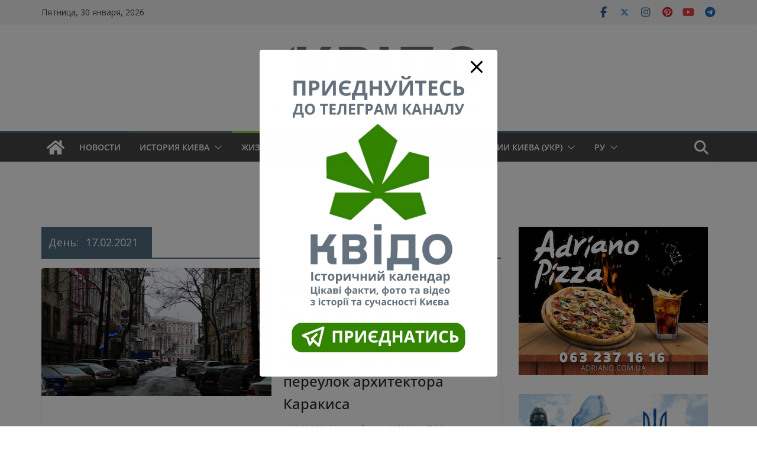

--- FILE ---
content_type: text/html; charset=utf-8
request_url: https://www.google.com/recaptcha/api2/aframe
body_size: 267
content:
<!DOCTYPE HTML><html><head><meta http-equiv="content-type" content="text/html; charset=UTF-8"></head><body><script nonce="RfUEyAMR78lidT5aRCBv4A">/** Anti-fraud and anti-abuse applications only. See google.com/recaptcha */ try{var clients={'sodar':'https://pagead2.googlesyndication.com/pagead/sodar?'};window.addEventListener("message",function(a){try{if(a.source===window.parent){var b=JSON.parse(a.data);var c=clients[b['id']];if(c){var d=document.createElement('img');d.src=c+b['params']+'&rc='+(localStorage.getItem("rc::a")?sessionStorage.getItem("rc::b"):"");window.document.body.appendChild(d);sessionStorage.setItem("rc::e",parseInt(sessionStorage.getItem("rc::e")||0)+1);localStorage.setItem("rc::h",'1769765180344');}}}catch(b){}});window.parent.postMessage("_grecaptcha_ready", "*");}catch(b){}</script></body></html>

--- FILE ---
content_type: text/css
request_url: https://kyivpastfuture.com.ua/wp-content/plugins/wpupper-share-buttons/build/style.min.css?ver=1747064630
body_size: 6163
content:
.wpusb-svg{display:inline-block;fill:currentColor;height:1em;stroke-width:0;stroke:currentColor;width:1em}.wpusb{-webkit-touch-callout:none;-webkit-user-select:none;-khtml-user-select:none;-moz-user-select:none;-ms-user-select:none;user-select:none}.wpusb-fixed .wpusb-item .wpusb-button,.wpusb-fixed .wpusb-toggle,.wpusb-fixed div[data-element="buttons"]{-moz-transition:all 0.4s;-webkit-transition:all 0.4s;transition:all 0.4s}.wpusb-fixed .wpusb-item .wpusb-button{-webkit-filter:brightness(1.05);-moz-filter:brightness(1.05);-ms-filter:brightness(1.05);-o-filter:brightness(1.05);filter:brightness(1.05)}@-webkit-keyframes modalOpen{100%{-webkit-transform:scale3d(1,1,1);-moz-transform:scale3d(1,1,1);-ms-transform:scale3d(1,1,1);-o-transform:scale3d(1,1,1);transform:scale3d(1,1,1)}0%{-webkit-transform:scale3d(0.1,0.1,1);-moz-transform:scale3d(0.1,0.1,1);-ms-transform:scale3d(0.1,0.1,1);-o-transform:scale3d(0.1,0.1,1);transform:scale3d(0.1,0.1,1)}}.wpusb-square-plus{margin-bottom:10px;margin-top:10px}.wpusb-square-plus .wpusb-item{display:inline-block}.wpusb-square-plus .wpusb-item .wpusb-btn{align-items:center;border-radius:3px;color:#fff;display:flex;height:30px;justify-content:center;position:relative;width:35px}.wpusb-square-plus .wpusb-item .wpusb-btn svg{color:#fff;width:22px;height:22px;left:-1px;line-height:27px;position:relative}.wpusb-square-plus .wpusb-item .wpusb-btn svg:hover{color:inherit}.wpusb-square-plus .wpusb-inside .wpusb-link svg{vertical-align:-moz-middle-with-baseline;vertical-align:-webkit-baseline-middle}.wpusb-square-plus .wpusb-inside .wpusb-link span{display:none}@media (min-width:520px){.wpusb-square-plus .wpusb-inside .wpusb-link{width:100%;padding:0 15px 0 10px;text-align:initial}.wpusb-square-plus .wpusb-inside .wpusb-link span{display:inline-block;font-weight:bold;left:1px;margin-left:3px;position:relative;text-transform:uppercase;top:2px}}.wpusb-square-plus i.wpusb-icon-facebook-square-plus{vertical-align:middle}#wrapper .wpusb .wpusb-item .wpusb-btn,#wrapper .wpusb .wpusb-item .wpusb-btn:hover,#wrapper .wpusb .wpusb-item .wpusb-btn:focus,#content .wpusb .wpusb-item .wpusb-btn,#content .wpusb .wpusb-item .wpusb-btn:hover,#content .wpusb .wpusb-item .wpusb-btn:focus{border-bottom:none;font-family:Arial,Sans-serif,Helvetica;outline:none;text-decoration:none}#wrapper .wpusb .wpusb-item .wpusb-btn,#wrapper .wpusb .wpusb-item .wpusb-btn:hover,#wrapper .wpusb .wpusb-item .wpusb-btn:focus,#content .wpusb:not(.wpusb-buttons):not(.wpusb-square-plus) .wpusb-item .wpusb-btn,#content .wpusb:not(.wpusb-buttons):not(.wpusb-square-plus) .wpusb-item .wpusb-btn:hover,#content .wpusb:not(.wpusb-buttons):not(.wpusb-square-plus) .wpusb-item .wpusb-btn:focus{box-shadow:none}.wpusb-item{display:inline-flex;font-family:Arial,Sans-serif;margin-bottom:10px;margin-right:8px}.wpusb-item:last-child{margin-right:0}.wpusb-item .wpusb-btn{-moz-transition:background 0.3s ease;-webkit-transition:background 0.3s ease;border:none;color:#424242;cursor:pointer;display:inline-block;font-family:Arial,Sans-serif,Helvetica;text-decoration:none;transition:background 0.3s ease}.wpusb-item .wpusb-btn i,.wpusb-item .wpusb-btn span{display:inline-block;vertical-align:middle;text-align:center}.wpusb-item .wpusb-btn svg{font-style:normal;height:35px;width:35px}.wpusb-item .wpusb-btn span{font-size:12px;margin-left:5px}.wpusb-item .wpusb-btn span:before{content:attr(data-title)}.wpusb-buttons:not(#wpusb-container-fixed) .wpusb-item .wpusb-btn{border-radius:3px;padding:4px 6px}@media (max-width:768px){.wpusb-buttons:not(#wpusb-container-fixed) .wpusb-item .wpusb-btn{border-radius:0}}.wpusb-buttons .wpusb-item .wpusb-btn{color:#fff}.wpusb-buttons .wpusb-item .wpusb-btn svg,.wpusb-buttons .wpusb-item .wpusb-btn svg:hover{width:22px;height:22px;color:inherit;line-height:1}.wpusb-buttons .wpusb-item .wpusb-btn span{margin-left:0;padding:0 5px;position:relative;right:3px}.wpusb-buttons .wpusb-item .wpusb-btn .wpusb-icon-facebook:before{bottom:1px;position:relative}.wpusb-default .wpusb-button span,.wpusb-square .wpusb-button span,.wpusb-rounded .wpusb-button span{color:#424242}.wpusb .wpusb-behance svg,.wpusb .wpusb-behance svg:hover,#wpusb-container-follow .wpusb-behance svg,#wpusb-container-follow .wpusb-behance svg:hover{color:#1769ff}.wpusb-buttons .wpusb-behance a{background-color:#1769ff;-moz-box-shadow:0 2px #004dd9;-webkit-box-shadow:0 2px #004dd9;box-shadow:0 2px #004dd9}.wpusb-buttons .wpusb-behance a:hover,.wpusb-buttons .wpusb-behance a:focus{-moz-box-shadow:0 2px #004dd9;-webkit-box-shadow:0 2px #004dd9;box-shadow:0 2px #004dd9;background-color:#1769ff}.wpusb-buttons .wpusb-behance a:active{-moz-box-shadow:none;-webkit-box-shadow:none;box-shadow:none;position:relative;top:2px}.wpusb-square-plus .wpusb-behance a{background-color:#1769ff;-moz-box-shadow:0 2px #004dd9;-webkit-box-shadow:0 2px #004dd9;box-shadow:0 2px #004dd9}.wpusb-square-plus .wpusb-behance a:hover,.wpusb-square-plus .wpusb-behance a:focus{-moz-box-shadow:0 2px #004dd9;-webkit-box-shadow:0 2px #004dd9;box-shadow:0 2px #004dd9;background-color:#1769ff}.wpusb-square-plus .wpusb-behance a:active{-moz-box-shadow:none;-webkit-box-shadow:none;box-shadow:none;position:relative;top:2px}.wpusb-buttons .wpusb-behance a:hover,.wpusb-square-plus .wpusb-behance a:hover,.wpusb-fixed-left .wpusb-behance a:hover,.wpusb-fixed-right .wpusb-behance a:hover{background:#0057f7}.wpusb-default .wpusb-behance a:hover,.wpusb-default .wpusb-behance a:hover svg,.wpusb-rounded .wpusb-behance a:hover,.wpusb-rounded .wpusb-behance a:hover svg,.wpusb-square .wpusb-behance a:hover,.wpusb-square .wpusb-behance a:hover svg{color:#0057f7}#wpusb-container-follow .wpusb-behance .wpusb-btn:hover,#wpusb-container-follow .wpusb-behance .wpusb-btn:hover svg{color:#0057f7}.wpusb .wpusb-buffer svg,.wpusb .wpusb-buffer svg:hover,#wpusb-container-follow .wpusb-buffer svg,#wpusb-container-follow .wpusb-buffer svg:hover{color:#323b43}.wpusb-buttons .wpusb-buffer a{background-color:#323b43;-moz-box-shadow:0 2px #181c20;-webkit-box-shadow:0 2px #181c20;box-shadow:0 2px #181c20}.wpusb-buttons .wpusb-buffer a:hover,.wpusb-buttons .wpusb-buffer a:focus{-moz-box-shadow:0 2px #181c20;-webkit-box-shadow:0 2px #181c20;box-shadow:0 2px #181c20;background-color:#323b43}.wpusb-buttons .wpusb-buffer a:active{-moz-box-shadow:none;-webkit-box-shadow:none;box-shadow:none;position:relative;top:2px}.wpusb-square-plus .wpusb-buffer a{background-color:#323b43;-moz-box-shadow:0 2px #181c20;-webkit-box-shadow:0 2px #181c20;box-shadow:0 2px #181c20}.wpusb-square-plus .wpusb-buffer a:hover,.wpusb-square-plus .wpusb-buffer a:focus{-moz-box-shadow:0 2px #181c20;-webkit-box-shadow:0 2px #181c20;box-shadow:0 2px #181c20;background-color:#323b43}.wpusb-square-plus .wpusb-buffer a:active{-moz-box-shadow:none;-webkit-box-shadow:none;box-shadow:none;position:relative;top:2px}.wpusb-buttons .wpusb-buffer a:hover,.wpusb-square-plus .wpusb-buffer a:hover,.wpusb-fixed-left .wpusb-buffer a:hover,.wpusb-fixed-right .wpusb-buffer a:hover{background:#252c31}.wpusb-default .wpusb-buffer a:hover,.wpusb-default .wpusb-buffer a:hover svg,.wpusb-rounded .wpusb-buffer a:hover,.wpusb-rounded .wpusb-buffer a:hover svg,.wpusb-square .wpusb-buffer a:hover,.wpusb-square .wpusb-buffer a:hover svg{color:#252c31}#wpusb-container-follow .wpusb-buffer .wpusb-btn:hover,#wpusb-container-follow .wpusb-buffer .wpusb-btn:hover svg{color:#252c31}.wpusb .wpusb-email svg,.wpusb .wpusb-email svg:hover,#wpusb-container-follow .wpusb-email svg,#wpusb-container-follow .wpusb-email svg:hover{color:#0082b3}.wpusb-buttons .wpusb-email a{background-color:#0082b3;-moz-box-shadow:0 2px #005676;-webkit-box-shadow:0 2px #005676;box-shadow:0 2px #005676}.wpusb-buttons .wpusb-email a:hover,.wpusb-buttons .wpusb-email a:focus{-moz-box-shadow:0 2px #005676;-webkit-box-shadow:0 2px #005676;box-shadow:0 2px #005676;background-color:#0082b3}.wpusb-buttons .wpusb-email a:active{-moz-box-shadow:none;-webkit-box-shadow:none;box-shadow:none;position:relative;top:2px}.wpusb-square-plus .wpusb-email a{background-color:#0082b3;-moz-box-shadow:0 2px #005676;-webkit-box-shadow:0 2px #005676;box-shadow:0 2px #005676}.wpusb-square-plus .wpusb-email a:hover,.wpusb-square-plus .wpusb-email a:focus{-moz-box-shadow:0 2px #005676;-webkit-box-shadow:0 2px #005676;box-shadow:0 2px #005676;background-color:#0082b3}.wpusb-square-plus .wpusb-email a:active{-moz-box-shadow:none;-webkit-box-shadow:none;box-shadow:none;position:relative;top:2px}.wpusb-buttons .wpusb-email a:hover,.wpusb-square-plus .wpusb-email a:hover,.wpusb-fixed-left .wpusb-email a:hover,.wpusb-fixed-right .wpusb-email a:hover{background:#006c94}.wpusb-default .wpusb-email a:hover,.wpusb-default .wpusb-email a:hover svg,.wpusb-rounded .wpusb-email a:hover,.wpusb-rounded .wpusb-email a:hover svg,.wpusb-square .wpusb-email a:hover,.wpusb-square .wpusb-email a:hover svg{color:#006c94}#wpusb-container-follow .wpusb-email .wpusb-btn:hover,#wpusb-container-follow .wpusb-email .wpusb-btn:hover svg{color:#006c94}.wpusb .wpusb-facebook svg,.wpusb .wpusb-facebook svg:hover,#wpusb-container-follow .wpusb-facebook svg,#wpusb-container-follow .wpusb-facebook svg:hover{color:#3b5998}.wpusb-buttons .wpusb-facebook a{background-color:#3b5998;-moz-box-shadow:0 2px #2a3f6c;-webkit-box-shadow:0 2px #2a3f6c;box-shadow:0 2px #2a3f6c}.wpusb-buttons .wpusb-facebook a:hover,.wpusb-buttons .wpusb-facebook a:focus{-moz-box-shadow:0 2px #2a3f6c;-webkit-box-shadow:0 2px #2a3f6c;box-shadow:0 2px #2a3f6c;background-color:#3b5998}.wpusb-buttons .wpusb-facebook a:active{-moz-box-shadow:none;-webkit-box-shadow:none;box-shadow:none;position:relative;top:2px}.wpusb-square-plus .wpusb-facebook a{background-color:#3b5998;-moz-box-shadow:0 2px #2a3f6c;-webkit-box-shadow:0 2px #2a3f6c;box-shadow:0 2px #2a3f6c}.wpusb-square-plus .wpusb-facebook a:hover,.wpusb-square-plus .wpusb-facebook a:focus{-moz-box-shadow:0 2px #2a3f6c;-webkit-box-shadow:0 2px #2a3f6c;box-shadow:0 2px #2a3f6c;background-color:#3b5998}.wpusb-square-plus .wpusb-facebook a:active{-moz-box-shadow:none;-webkit-box-shadow:none;box-shadow:none;position:relative;top:2px}.wpusb-buttons .wpusb-facebook a:hover,.wpusb-square-plus .wpusb-facebook a:hover,.wpusb-fixed-left .wpusb-facebook a:hover,.wpusb-fixed-right .wpusb-facebook a:hover{background:#324c82}.wpusb-default .wpusb-facebook a:hover,.wpusb-default .wpusb-facebook a:hover svg,.wpusb-rounded .wpusb-facebook a:hover,.wpusb-rounded .wpusb-facebook a:hover svg,.wpusb-square .wpusb-facebook a:hover,.wpusb-square .wpusb-facebook a:hover svg{color:#324c82}#wpusb-container-follow .wpusb-facebook .wpusb-btn:hover,#wpusb-container-follow .wpusb-facebook .wpusb-btn:hover svg{color:#324c82}.wpusb .wpusb-flickr svg,.wpusb .wpusb-flickr svg:hover,#wpusb-container-follow .wpusb-flickr svg,#wpusb-container-follow .wpusb-flickr svg:hover{color:#ff0084}.wpusb-buttons .wpusb-flickr a{background-color:#ff0084;-moz-box-shadow:0 2px #c20064;-webkit-box-shadow:0 2px #c20064;box-shadow:0 2px #c20064}.wpusb-buttons .wpusb-flickr a:hover,.wpusb-buttons .wpusb-flickr a:focus{-moz-box-shadow:0 2px #c20064;-webkit-box-shadow:0 2px #c20064;box-shadow:0 2px #c20064;background-color:#ff0084}.wpusb-buttons .wpusb-flickr a:active{-moz-box-shadow:none;-webkit-box-shadow:none;box-shadow:none;position:relative;top:2px}.wpusb-square-plus .wpusb-flickr a{background-color:#ff0084;-moz-box-shadow:0 2px #c20064;-webkit-box-shadow:0 2px #c20064;box-shadow:0 2px #c20064}.wpusb-square-plus .wpusb-flickr a:hover,.wpusb-square-plus .wpusb-flickr a:focus{-moz-box-shadow:0 2px #c20064;-webkit-box-shadow:0 2px #c20064;box-shadow:0 2px #c20064;background-color:#ff0084}.wpusb-square-plus .wpusb-flickr a:active{-moz-box-shadow:none;-webkit-box-shadow:none;box-shadow:none;position:relative;top:2px}.wpusb-buttons .wpusb-flickr a:hover,.wpusb-square-plus .wpusb-flickr a:hover,.wpusb-fixed-left .wpusb-flickr a:hover,.wpusb-fixed-right .wpusb-flickr a:hover{background:#e00074}.wpusb-default .wpusb-flickr a:hover,.wpusb-default .wpusb-flickr a:hover svg,.wpusb-rounded .wpusb-flickr a:hover,.wpusb-rounded .wpusb-flickr a:hover svg,.wpusb-square .wpusb-flickr a:hover,.wpusb-square .wpusb-flickr a:hover svg{color:#e00074}#wpusb-container-follow .wpusb-flickr .wpusb-btn:hover,#wpusb-container-follow .wpusb-flickr .wpusb-btn:hover svg{color:#e00074}.wpusb .wpusb-flipboard svg,.wpusb .wpusb-flipboard svg:hover,#wpusb-container-follow .wpusb-flipboard svg,#wpusb-container-follow .wpusb-flipboard svg:hover{color:#e12828}.wpusb-buttons .wpusb-flipboard a{background-color:#e12828;-moz-box-shadow:0 2px #b31919;-webkit-box-shadow:0 2px #b31919;box-shadow:0 2px #b31919}.wpusb-buttons .wpusb-flipboard a:hover,.wpusb-buttons .wpusb-flipboard a:focus{-moz-box-shadow:0 2px #b31919;-webkit-box-shadow:0 2px #b31919;box-shadow:0 2px #b31919;background-color:#e12828}.wpusb-buttons .wpusb-flipboard a:active{-moz-box-shadow:none;-webkit-box-shadow:none;box-shadow:none;position:relative;top:2px}.wpusb-square-plus .wpusb-flipboard a{background-color:#e12828;-moz-box-shadow:0 2px #b31919;-webkit-box-shadow:0 2px #b31919;box-shadow:0 2px #b31919}.wpusb-square-plus .wpusb-flipboard a:hover,.wpusb-square-plus .wpusb-flipboard a:focus{-moz-box-shadow:0 2px #b31919;-webkit-box-shadow:0 2px #b31919;box-shadow:0 2px #b31919;background-color:#e12828}.wpusb-square-plus .wpusb-flipboard a:active{-moz-box-shadow:none;-webkit-box-shadow:none;box-shadow:none;position:relative;top:2px}.wpusb-buttons .wpusb-flipboard a:hover,.wpusb-square-plus .wpusb-flipboard a:hover,.wpusb-fixed-left .wpusb-flipboard a:hover,.wpusb-fixed-right .wpusb-flipboard a:hover{background:#ce1d1d}.wpusb-default .wpusb-flipboard a:hover,.wpusb-default .wpusb-flipboard a:hover svg,.wpusb-rounded .wpusb-flipboard a:hover,.wpusb-rounded .wpusb-flipboard a:hover svg,.wpusb-square .wpusb-flipboard a:hover,.wpusb-square .wpusb-flipboard a:hover svg{color:#ce1d1d}#wpusb-container-follow .wpusb-flipboard .wpusb-btn:hover,#wpusb-container-follow .wpusb-flipboard .wpusb-btn:hover svg{color:#ce1d1d}.wpusb .wpusb-foursquare svg,.wpusb .wpusb-foursquare svg:hover,#wpusb-container-follow .wpusb-foursquare svg,#wpusb-container-follow .wpusb-foursquare svg:hover{color:#f94877}.wpusb-buttons .wpusb-foursquare a{background-color:#f94877;-moz-box-shadow:0 2px #f70d4b;-webkit-box-shadow:0 2px #f70d4b;box-shadow:0 2px #f70d4b}.wpusb-buttons .wpusb-foursquare a:hover,.wpusb-buttons .wpusb-foursquare a:focus{-moz-box-shadow:0 2px #f70d4b;-webkit-box-shadow:0 2px #f70d4b;box-shadow:0 2px #f70d4b;background-color:#f94877}.wpusb-buttons .wpusb-foursquare a:active{-moz-box-shadow:none;-webkit-box-shadow:none;box-shadow:none;position:relative;top:2px}.wpusb-square-plus .wpusb-foursquare a{background-color:#f94877;-moz-box-shadow:0 2px #f70d4b;-webkit-box-shadow:0 2px #f70d4b;box-shadow:0 2px #f70d4b}.wpusb-square-plus .wpusb-foursquare a:hover,.wpusb-square-plus .wpusb-foursquare a:focus{-moz-box-shadow:0 2px #f70d4b;-webkit-box-shadow:0 2px #f70d4b;box-shadow:0 2px #f70d4b;background-color:#f94877}.wpusb-square-plus .wpusb-foursquare a:active{-moz-box-shadow:none;-webkit-box-shadow:none;box-shadow:none;position:relative;top:2px}.wpusb-buttons .wpusb-foursquare a:hover,.wpusb-square-plus .wpusb-foursquare a:hover,.wpusb-fixed-left .wpusb-foursquare a:hover,.wpusb-fixed-right .wpusb-foursquare a:hover{background:#f82a61}.wpusb-default .wpusb-foursquare a:hover,.wpusb-default .wpusb-foursquare a:hover svg,.wpusb-rounded .wpusb-foursquare a:hover,.wpusb-rounded .wpusb-foursquare a:hover svg,.wpusb-square .wpusb-foursquare a:hover,.wpusb-square .wpusb-foursquare a:hover svg{color:#f82a61}#wpusb-container-follow .wpusb-foursquare .wpusb-btn:hover,#wpusb-container-follow .wpusb-foursquare .wpusb-btn:hover svg{color:#f82a61}.wpusb .wpusb-github svg,.wpusb .wpusb-github svg:hover,#wpusb-container-follow .wpusb-github svg,#wpusb-container-follow .wpusb-github svg:hover{color:#333}.wpusb-buttons .wpusb-github a{background-color:#333;-moz-box-shadow:0 2px #141414;-webkit-box-shadow:0 2px #141414;box-shadow:0 2px #141414}.wpusb-buttons .wpusb-github a:hover,.wpusb-buttons .wpusb-github a:focus{-moz-box-shadow:0 2px #141414;-webkit-box-shadow:0 2px #141414;box-shadow:0 2px #141414;background-color:#333}.wpusb-buttons .wpusb-github a:active{-moz-box-shadow:none;-webkit-box-shadow:none;box-shadow:none;position:relative;top:2px}.wpusb-square-plus .wpusb-github a{background-color:#333;-moz-box-shadow:0 2px #141414;-webkit-box-shadow:0 2px #141414;box-shadow:0 2px #141414}.wpusb-square-plus .wpusb-github a:hover,.wpusb-square-plus .wpusb-github a:focus{-moz-box-shadow:0 2px #141414;-webkit-box-shadow:0 2px #141414;box-shadow:0 2px #141414;background-color:#333}.wpusb-square-plus .wpusb-github a:active{-moz-box-shadow:none;-webkit-box-shadow:none;box-shadow:none;position:relative;top:2px}.wpusb-buttons .wpusb-github a:hover,.wpusb-square-plus .wpusb-github a:hover,.wpusb-fixed-left .wpusb-github a:hover,.wpusb-fixed-right .wpusb-github a:hover{background:#242424}.wpusb-default .wpusb-github a:hover,.wpusb-default .wpusb-github a:hover svg,.wpusb-rounded .wpusb-github a:hover,.wpusb-rounded .wpusb-github a:hover svg,.wpusb-square .wpusb-github a:hover,.wpusb-square .wpusb-github a:hover svg{color:#242424}#wpusb-container-follow .wpusb-github .wpusb-btn:hover,#wpusb-container-follow .wpusb-github .wpusb-btn:hover svg{color:#242424}.wpusb .wpusb-gmail svg,.wpusb .wpusb-gmail svg:hover,#wpusb-container-follow .wpusb-gmail svg,#wpusb-container-follow .wpusb-gmail svg:hover{color:#de5448}.wpusb-buttons .wpusb-gmail a{background-color:#de5448;-moz-box-shadow:0 2px #c53124;-webkit-box-shadow:0 2px #c53124;box-shadow:0 2px #c53124}.wpusb-buttons .wpusb-gmail a:hover,.wpusb-buttons .wpusb-gmail a:focus{-moz-box-shadow:0 2px #c53124;-webkit-box-shadow:0 2px #c53124;box-shadow:0 2px #c53124;background-color:#de5448}.wpusb-buttons .wpusb-gmail a:active{-moz-box-shadow:none;-webkit-box-shadow:none;box-shadow:none;position:relative;top:2px}.wpusb-square-plus .wpusb-gmail a{background-color:#de5448;-moz-box-shadow:0 2px #c53124;-webkit-box-shadow:0 2px #c53124;box-shadow:0 2px #c53124}.wpusb-square-plus .wpusb-gmail a:hover,.wpusb-square-plus .wpusb-gmail a:focus{-moz-box-shadow:0 2px #c53124;-webkit-box-shadow:0 2px #c53124;box-shadow:0 2px #c53124;background-color:#de5448}.wpusb-square-plus .wpusb-gmail a:active{-moz-box-shadow:none;-webkit-box-shadow:none;box-shadow:none;position:relative;top:2px}.wpusb-buttons .wpusb-gmail a:hover,.wpusb-square-plus .wpusb-gmail a:hover,.wpusb-fixed-left .wpusb-gmail a:hover,.wpusb-fixed-right .wpusb-gmail a:hover{background:#d93c2e}.wpusb-default .wpusb-gmail a:hover,.wpusb-default .wpusb-gmail a:hover svg,.wpusb-rounded .wpusb-gmail a:hover,.wpusb-rounded .wpusb-gmail a:hover svg,.wpusb-square .wpusb-gmail a:hover,.wpusb-square .wpusb-gmail a:hover svg{color:#d93c2e}#wpusb-container-follow .wpusb-gmail .wpusb-btn:hover,#wpusb-container-follow .wpusb-gmail .wpusb-btn:hover svg{color:#d93c2e}.wpusb .wpusb-instagram svg,.wpusb .wpusb-instagram svg:hover,#wpusb-container-follow .wpusb-instagram svg,#wpusb-container-follow .wpusb-instagram svg:hover{color:#c13584}.wpusb-buttons .wpusb-instagram a{background-color:#c13584;-moz-box-shadow:0 2px #912863;-webkit-box-shadow:0 2px #912863;box-shadow:0 2px #912863}.wpusb-buttons .wpusb-instagram a:hover,.wpusb-buttons .wpusb-instagram a:focus{-moz-box-shadow:0 2px #912863;-webkit-box-shadow:0 2px #912863;box-shadow:0 2px #912863;background-color:#c13584}.wpusb-buttons .wpusb-instagram a:active{-moz-box-shadow:none;-webkit-box-shadow:none;box-shadow:none;position:relative;top:2px}.wpusb-square-plus .wpusb-instagram a{background-color:#c13584;-moz-box-shadow:0 2px #912863;-webkit-box-shadow:0 2px #912863;box-shadow:0 2px #912863}.wpusb-square-plus .wpusb-instagram a:hover,.wpusb-square-plus .wpusb-instagram a:focus{-moz-box-shadow:0 2px #912863;-webkit-box-shadow:0 2px #912863;box-shadow:0 2px #912863;background-color:#c13584}.wpusb-square-plus .wpusb-instagram a:active{-moz-box-shadow:none;-webkit-box-shadow:none;box-shadow:none;position:relative;top:2px}.wpusb-buttons .wpusb-instagram a:hover,.wpusb-square-plus .wpusb-instagram a:hover,.wpusb-fixed-left .wpusb-instagram a:hover,.wpusb-fixed-right .wpusb-instagram a:hover{background:#a92e74}.wpusb-default .wpusb-instagram a:hover,.wpusb-default .wpusb-instagram a:hover svg,.wpusb-rounded .wpusb-instagram a:hover,.wpusb-rounded .wpusb-instagram a:hover svg,.wpusb-square .wpusb-instagram a:hover,.wpusb-square .wpusb-instagram a:hover svg{color:#a92e74}#wpusb-container-follow .wpusb-instagram .wpusb-btn:hover,#wpusb-container-follow .wpusb-instagram .wpusb-btn:hover svg{color:#a92e74}.wpusb .wpusb-like svg,.wpusb .wpusb-like svg:hover,#wpusb-container-follow .wpusb-like svg,#wpusb-container-follow .wpusb-like svg:hover{color:#4C63A5}.wpusb-buttons .wpusb-like a{background-color:#4C63A5;-moz-box-shadow:0 2px #394a7b;-webkit-box-shadow:0 2px #394a7b;box-shadow:0 2px #394a7b}.wpusb-buttons .wpusb-like a:hover,.wpusb-buttons .wpusb-like a:focus{-moz-box-shadow:0 2px #394a7b;-webkit-box-shadow:0 2px #394a7b;box-shadow:0 2px #394a7b;background-color:#4C63A5}.wpusb-buttons .wpusb-like a:active{-moz-box-shadow:none;-webkit-box-shadow:none;box-shadow:none;position:relative;top:2px}.wpusb-square-plus .wpusb-like a{background-color:#4C63A5;-moz-box-shadow:0 2px #394a7b;-webkit-box-shadow:0 2px #394a7b;box-shadow:0 2px #394a7b}.wpusb-square-plus .wpusb-like a:hover,.wpusb-square-plus .wpusb-like a:focus{-moz-box-shadow:0 2px #394a7b;-webkit-box-shadow:0 2px #394a7b;box-shadow:0 2px #394a7b;background-color:#4C63A5}.wpusb-square-plus .wpusb-like a:active{-moz-box-shadow:none;-webkit-box-shadow:none;box-shadow:none;position:relative;top:2px}.wpusb-buttons .wpusb-like a:hover,.wpusb-square-plus .wpusb-like a:hover,.wpusb-fixed-left .wpusb-like a:hover,.wpusb-fixed-right .wpusb-like a:hover{background:#425690}.wpusb-default .wpusb-like a:hover,.wpusb-default .wpusb-like a:hover svg,.wpusb-rounded .wpusb-like a:hover,.wpusb-rounded .wpusb-like a:hover svg,.wpusb-square .wpusb-like a:hover,.wpusb-square .wpusb-like a:hover svg{color:#425690}#wpusb-container-follow .wpusb-like .wpusb-btn:hover,#wpusb-container-follow .wpusb-like .wpusb-btn:hover svg{color:#425690}.wpusb .wpusb-linkedin svg,.wpusb .wpusb-linkedin svg:hover,#wpusb-container-follow .wpusb-linkedin svg,#wpusb-container-follow .wpusb-linkedin svg:hover{color:#007bb6}.wpusb-buttons .wpusb-linkedin a{background-color:#007bb6;-moz-box-shadow:0 2px #005279;-webkit-box-shadow:0 2px #005279;box-shadow:0 2px #005279}.wpusb-buttons .wpusb-linkedin a:hover,.wpusb-buttons .wpusb-linkedin a:focus{-moz-box-shadow:0 2px #005279;-webkit-box-shadow:0 2px #005279;box-shadow:0 2px #005279;background-color:#007bb6}.wpusb-buttons .wpusb-linkedin a:active{-moz-box-shadow:none;-webkit-box-shadow:none;box-shadow:none;position:relative;top:2px}.wpusb-square-plus .wpusb-linkedin a{background-color:#007bb6;-moz-box-shadow:0 2px #005279;-webkit-box-shadow:0 2px #005279;box-shadow:0 2px #005279}.wpusb-square-plus .wpusb-linkedin a:hover,.wpusb-square-plus .wpusb-linkedin a:focus{-moz-box-shadow:0 2px #005279;-webkit-box-shadow:0 2px #005279;box-shadow:0 2px #005279;background-color:#007bb6}.wpusb-square-plus .wpusb-linkedin a:active{-moz-box-shadow:none;-webkit-box-shadow:none;box-shadow:none;position:relative;top:2px}.wpusb-buttons .wpusb-linkedin a:hover,.wpusb-square-plus .wpusb-linkedin a:hover,.wpusb-fixed-left .wpusb-linkedin a:hover,.wpusb-fixed-right .wpusb-linkedin a:hover{background:#006697}.wpusb-default .wpusb-linkedin a:hover,.wpusb-default .wpusb-linkedin a:hover svg,.wpusb-rounded .wpusb-linkedin a:hover,.wpusb-rounded .wpusb-linkedin a:hover svg,.wpusb-square .wpusb-linkedin a:hover,.wpusb-square .wpusb-linkedin a:hover svg{color:#006697}#wpusb-container-follow .wpusb-linkedin .wpusb-btn:hover,#wpusb-container-follow .wpusb-linkedin .wpusb-btn:hover svg{color:#006697}.wpusb .wpusb-messenger svg,.wpusb .wpusb-messenger svg:hover,#wpusb-container-follow .wpusb-messenger svg,#wpusb-container-follow .wpusb-messenger svg:hover{color:#0084FF}.wpusb-buttons .wpusb-messenger a{background-color:#0084FF;-moz-box-shadow:0 2px #0064c2;-webkit-box-shadow:0 2px #0064c2;box-shadow:0 2px #0064c2}.wpusb-buttons .wpusb-messenger a:hover,.wpusb-buttons .wpusb-messenger a:focus{-moz-box-shadow:0 2px #0064c2;-webkit-box-shadow:0 2px #0064c2;box-shadow:0 2px #0064c2;background-color:#0084FF}.wpusb-buttons .wpusb-messenger a:active{-moz-box-shadow:none;-webkit-box-shadow:none;box-shadow:none;position:relative;top:2px}.wpusb-square-plus .wpusb-messenger a{background-color:#0084FF;-moz-box-shadow:0 2px #0064c2;-webkit-box-shadow:0 2px #0064c2;box-shadow:0 2px #0064c2}.wpusb-square-plus .wpusb-messenger a:hover,.wpusb-square-plus .wpusb-messenger a:focus{-moz-box-shadow:0 2px #0064c2;-webkit-box-shadow:0 2px #0064c2;box-shadow:0 2px #0064c2;background-color:#0084FF}.wpusb-square-plus .wpusb-messenger a:active{-moz-box-shadow:none;-webkit-box-shadow:none;box-shadow:none;position:relative;top:2px}.wpusb-buttons .wpusb-messenger a:hover,.wpusb-square-plus .wpusb-messenger a:hover,.wpusb-fixed-left .wpusb-messenger a:hover,.wpusb-fixed-right .wpusb-messenger a:hover{background:#0074e0}.wpusb-default .wpusb-messenger a:hover,.wpusb-default .wpusb-messenger a:hover svg,.wpusb-rounded .wpusb-messenger a:hover,.wpusb-rounded .wpusb-messenger a:hover svg,.wpusb-square .wpusb-messenger a:hover,.wpusb-square .wpusb-messenger a:hover svg{color:#0074e0}#wpusb-container-follow .wpusb-messenger .wpusb-btn:hover,#wpusb-container-follow .wpusb-messenger .wpusb-btn:hover svg{color:#0074e0}.wpusb .wpusb-pinterest svg,.wpusb .wpusb-pinterest svg:hover,#wpusb-container-follow .wpusb-pinterest svg,#wpusb-container-follow .wpusb-pinterest svg:hover{color:#cb2027}.wpusb-buttons .wpusb-pinterest a{background-color:#cb2027;-moz-box-shadow:0 2px #96181d;-webkit-box-shadow:0 2px #96181d;box-shadow:0 2px #96181d}.wpusb-buttons .wpusb-pinterest a:hover,.wpusb-buttons .wpusb-pinterest a:focus{-moz-box-shadow:0 2px #96181d;-webkit-box-shadow:0 2px #96181d;box-shadow:0 2px #96181d;background-color:#cb2027}.wpusb-buttons .wpusb-pinterest a:active{-moz-box-shadow:none;-webkit-box-shadow:none;box-shadow:none;position:relative;top:2px}.wpusb-square-plus .wpusb-pinterest a{background-color:#cb2027;-moz-box-shadow:0 2px #96181d;-webkit-box-shadow:0 2px #96181d;box-shadow:0 2px #96181d}.wpusb-square-plus .wpusb-pinterest a:hover,.wpusb-square-plus .wpusb-pinterest a:focus{-moz-box-shadow:0 2px #96181d;-webkit-box-shadow:0 2px #96181d;box-shadow:0 2px #96181d;background-color:#cb2027}.wpusb-square-plus .wpusb-pinterest a:active{-moz-box-shadow:none;-webkit-box-shadow:none;box-shadow:none;position:relative;top:2px}.wpusb-buttons .wpusb-pinterest a:hover,.wpusb-square-plus .wpusb-pinterest a:hover,.wpusb-fixed-left .wpusb-pinterest a:hover,.wpusb-fixed-right .wpusb-pinterest a:hover{background:#b11c22}.wpusb-default .wpusb-pinterest a:hover,.wpusb-default .wpusb-pinterest a:hover svg,.wpusb-rounded .wpusb-pinterest a:hover,.wpusb-rounded .wpusb-pinterest a:hover svg,.wpusb-square .wpusb-pinterest a:hover,.wpusb-square .wpusb-pinterest a:hover svg{color:#b11c22}#wpusb-container-follow .wpusb-pinterest .wpusb-btn:hover,#wpusb-container-follow .wpusb-pinterest .wpusb-btn:hover svg{color:#b11c22}.wpusb .wpusb-printer svg,.wpusb .wpusb-printer svg:hover,#wpusb-container-follow .wpusb-printer svg,#wpusb-container-follow .wpusb-printer svg:hover{color:#61D1D5}.wpusb-buttons .wpusb-printer a{background-color:#61D1D5;-moz-box-shadow:0 2px #34c0c5;-webkit-box-shadow:0 2px #34c0c5;box-shadow:0 2px #34c0c5}.wpusb-buttons .wpusb-printer a:hover,.wpusb-buttons .wpusb-printer a:focus{-moz-box-shadow:0 2px #34c0c5;-webkit-box-shadow:0 2px #34c0c5;box-shadow:0 2px #34c0c5;background-color:#61D1D5}.wpusb-buttons .wpusb-printer a:active{-moz-box-shadow:none;-webkit-box-shadow:none;box-shadow:none;position:relative;top:2px}.wpusb-square-plus .wpusb-printer a{background-color:#61D1D5;-moz-box-shadow:0 2px #34c0c5;-webkit-box-shadow:0 2px #34c0c5;box-shadow:0 2px #34c0c5}.wpusb-square-plus .wpusb-printer a:hover,.wpusb-square-plus .wpusb-printer a:focus{-moz-box-shadow:0 2px #34c0c5;-webkit-box-shadow:0 2px #34c0c5;box-shadow:0 2px #34c0c5;background-color:#61D1D5}.wpusb-square-plus .wpusb-printer a:active{-moz-box-shadow:none;-webkit-box-shadow:none;box-shadow:none;position:relative;top:2px}.wpusb-buttons .wpusb-printer a:hover,.wpusb-square-plus .wpusb-printer a:hover,.wpusb-fixed-left .wpusb-printer a:hover,.wpusb-fixed-right .wpusb-printer a:hover{background:#49cacf}.wpusb-default .wpusb-printer a:hover,.wpusb-default .wpusb-printer a:hover svg,.wpusb-rounded .wpusb-printer a:hover,.wpusb-rounded .wpusb-printer a:hover svg,.wpusb-square .wpusb-printer a:hover,.wpusb-square .wpusb-printer a:hover svg{color:#49cacf}#wpusb-container-follow .wpusb-printer .wpusb-btn:hover,#wpusb-container-follow .wpusb-printer .wpusb-btn:hover svg{color:#49cacf}.wpusb .wpusb-reddit svg,.wpusb .wpusb-reddit svg:hover,#wpusb-container-follow .wpusb-reddit svg,#wpusb-container-follow .wpusb-reddit svg:hover{color:#ff4500}.wpusb-buttons .wpusb-reddit a{background-color:#ff4500;-moz-box-shadow:0 2px #c23400;-webkit-box-shadow:0 2px #c23400;box-shadow:0 2px #c23400}.wpusb-buttons .wpusb-reddit a:hover,.wpusb-buttons .wpusb-reddit a:focus{-moz-box-shadow:0 2px #c23400;-webkit-box-shadow:0 2px #c23400;box-shadow:0 2px #c23400;background-color:#ff4500}.wpusb-buttons .wpusb-reddit a:active{-moz-box-shadow:none;-webkit-box-shadow:none;box-shadow:none;position:relative;top:2px}.wpusb-square-plus .wpusb-reddit a{background-color:#ff4500;-moz-box-shadow:0 2px #c23400;-webkit-box-shadow:0 2px #c23400;box-shadow:0 2px #c23400}.wpusb-square-plus .wpusb-reddit a:hover,.wpusb-square-plus .wpusb-reddit a:focus{-moz-box-shadow:0 2px #c23400;-webkit-box-shadow:0 2px #c23400;box-shadow:0 2px #c23400;background-color:#ff4500}.wpusb-square-plus .wpusb-reddit a:active{-moz-box-shadow:none;-webkit-box-shadow:none;box-shadow:none;position:relative;top:2px}.wpusb-buttons .wpusb-reddit a:hover,.wpusb-square-plus .wpusb-reddit a:hover,.wpusb-fixed-left .wpusb-reddit a:hover,.wpusb-fixed-right .wpusb-reddit a:hover{background:#e03d00}.wpusb-default .wpusb-reddit a:hover,.wpusb-default .wpusb-reddit a:hover svg,.wpusb-rounded .wpusb-reddit a:hover,.wpusb-rounded .wpusb-reddit a:hover svg,.wpusb-square .wpusb-reddit a:hover,.wpusb-square .wpusb-reddit a:hover svg{color:#e03d00}#wpusb-container-follow .wpusb-reddit .wpusb-btn:hover,#wpusb-container-follow .wpusb-reddit .wpusb-btn:hover svg{color:#e03d00}.wpusb .wpusb-rss svg,.wpusb .wpusb-rss svg:hover,#wpusb-container-follow .wpusb-rss svg,#wpusb-container-follow .wpusb-rss svg:hover{color:#f26522}.wpusb-buttons .wpusb-rss a{background-color:#f26522;-moz-box-shadow:0 2px #cb490c;-webkit-box-shadow:0 2px #cb490c;box-shadow:0 2px #cb490c}.wpusb-buttons .wpusb-rss a:hover,.wpusb-buttons .wpusb-rss a:focus{-moz-box-shadow:0 2px #cb490c;-webkit-box-shadow:0 2px #cb490c;box-shadow:0 2px #cb490c;background-color:#f26522}.wpusb-buttons .wpusb-rss a:active{-moz-box-shadow:none;-webkit-box-shadow:none;box-shadow:none;position:relative;top:2px}.wpusb-square-plus .wpusb-rss a{background-color:#f26522;-moz-box-shadow:0 2px #cb490c;-webkit-box-shadow:0 2px #cb490c;box-shadow:0 2px #cb490c}.wpusb-square-plus .wpusb-rss a:hover,.wpusb-square-plus .wpusb-rss a:focus{-moz-box-shadow:0 2px #cb490c;-webkit-box-shadow:0 2px #cb490c;box-shadow:0 2px #cb490c;background-color:#f26522}.wpusb-square-plus .wpusb-rss a:active{-moz-box-shadow:none;-webkit-box-shadow:none;box-shadow:none;position:relative;top:2px}.wpusb-buttons .wpusb-rss a:hover,.wpusb-square-plus .wpusb-rss a:hover,.wpusb-fixed-left .wpusb-rss a:hover,.wpusb-fixed-right .wpusb-rss a:hover{background:#e8540e}.wpusb-default .wpusb-rss a:hover,.wpusb-default .wpusb-rss a:hover svg,.wpusb-rounded .wpusb-rss a:hover,.wpusb-rounded .wpusb-rss a:hover svg,.wpusb-square .wpusb-rss a:hover,.wpusb-square .wpusb-rss a:hover svg{color:#e8540e}#wpusb-container-follow .wpusb-rss .wpusb-btn:hover,#wpusb-container-follow .wpusb-rss .wpusb-btn:hover svg{color:#e8540e}.wpusb .wpusb-share svg,.wpusb .wpusb-share svg:hover,#wpusb-container-follow .wpusb-share svg,#wpusb-container-follow .wpusb-share svg:hover{color:#014e6b}.wpusb-buttons .wpusb-share a{background-color:#014e6b;-moz-box-shadow:0 2px #00222e;-webkit-box-shadow:0 2px #00222e;box-shadow:0 2px #00222e}.wpusb-buttons .wpusb-share a:hover,.wpusb-buttons .wpusb-share a:focus{-moz-box-shadow:0 2px #00222e;-webkit-box-shadow:0 2px #00222e;box-shadow:0 2px #00222e;background-color:#014e6b}.wpusb-buttons .wpusb-share a:active{-moz-box-shadow:none;-webkit-box-shadow:none;box-shadow:none;position:relative;top:2px}.wpusb-square-plus .wpusb-share a{background-color:#014e6b;-moz-box-shadow:0 2px #00222e;-webkit-box-shadow:0 2px #00222e;box-shadow:0 2px #00222e}.wpusb-square-plus .wpusb-share a:hover,.wpusb-square-plus .wpusb-share a:focus{-moz-box-shadow:0 2px #00222e;-webkit-box-shadow:0 2px #00222e;box-shadow:0 2px #00222e;background-color:#014e6b}.wpusb-square-plus .wpusb-share a:active{-moz-box-shadow:none;-webkit-box-shadow:none;box-shadow:none;position:relative;top:2px}.wpusb-buttons .wpusb-share a:hover,.wpusb-square-plus .wpusb-share a:hover,.wpusb-fixed-left .wpusb-share a:hover,.wpusb-fixed-right .wpusb-share a:hover{background:#01384d}.wpusb-default .wpusb-share a:hover,.wpusb-default .wpusb-share a:hover svg,.wpusb-rounded .wpusb-share a:hover,.wpusb-rounded .wpusb-share a:hover svg,.wpusb-square .wpusb-share a:hover,.wpusb-square .wpusb-share a:hover svg{color:#01384d}#wpusb-container-follow .wpusb-share .wpusb-btn:hover,#wpusb-container-follow .wpusb-share .wpusb-btn:hover svg{color:#01384d}.wpusb .wpusb-skype svg,.wpusb .wpusb-skype svg:hover,#wpusb-container-follow .wpusb-skype svg,#wpusb-container-follow .wpusb-skype svg:hover{color:#00aff0}.wpusb-buttons .wpusb-skype a{background-color:#00aff0;-moz-box-shadow:0 2px #0082b3;-webkit-box-shadow:0 2px #0082b3;box-shadow:0 2px #0082b3}.wpusb-buttons .wpusb-skype a:hover,.wpusb-buttons .wpusb-skype a:focus{-moz-box-shadow:0 2px #0082b3;-webkit-box-shadow:0 2px #0082b3;box-shadow:0 2px #0082b3;background-color:#00aff0}.wpusb-buttons .wpusb-skype a:active{-moz-box-shadow:none;-webkit-box-shadow:none;box-shadow:none;position:relative;top:2px}.wpusb-square-plus .wpusb-skype a{background-color:#00aff0;-moz-box-shadow:0 2px #0082b3;-webkit-box-shadow:0 2px #0082b3;box-shadow:0 2px #0082b3}.wpusb-square-plus .wpusb-skype a:hover,.wpusb-square-plus .wpusb-skype a:focus{-moz-box-shadow:0 2px #0082b3;-webkit-box-shadow:0 2px #0082b3;box-shadow:0 2px #0082b3;background-color:#00aff0}.wpusb-square-plus .wpusb-skype a:active{-moz-box-shadow:none;-webkit-box-shadow:none;box-shadow:none;position:relative;top:2px}.wpusb-buttons .wpusb-skype a:hover,.wpusb-square-plus .wpusb-skype a:hover,.wpusb-fixed-left .wpusb-skype a:hover,.wpusb-fixed-right .wpusb-skype a:hover{background:#0099d1}.wpusb-default .wpusb-skype a:hover,.wpusb-default .wpusb-skype a:hover svg,.wpusb-rounded .wpusb-skype a:hover,.wpusb-rounded .wpusb-skype a:hover svg,.wpusb-square .wpusb-skype a:hover,.wpusb-square .wpusb-skype a:hover svg{color:#0099d1}#wpusb-container-follow .wpusb-skype .wpusb-btn:hover,#wpusb-container-follow .wpusb-skype .wpusb-btn:hover svg{color:#0099d1}.wpusb .wpusb-snapchat svg,.wpusb .wpusb-snapchat svg:hover,#wpusb-container-follow .wpusb-snapchat svg,#wpusb-container-follow .wpusb-snapchat svg:hover{color:#fffc00}.wpusb-buttons .wpusb-snapchat a{background-color:#fffc00;-moz-box-shadow:0 2px #c2c000;-webkit-box-shadow:0 2px #c2c000;box-shadow:0 2px #c2c000}.wpusb-buttons .wpusb-snapchat a:hover,.wpusb-buttons .wpusb-snapchat a:focus{-moz-box-shadow:0 2px #c2c000;-webkit-box-shadow:0 2px #c2c000;box-shadow:0 2px #c2c000;background-color:#fffc00}.wpusb-buttons .wpusb-snapchat a:active{-moz-box-shadow:none;-webkit-box-shadow:none;box-shadow:none;position:relative;top:2px}.wpusb-square-plus .wpusb-snapchat a{background-color:#fffc00;-moz-box-shadow:0 2px #c2c000;-webkit-box-shadow:0 2px #c2c000;box-shadow:0 2px #c2c000}.wpusb-square-plus .wpusb-snapchat a:hover,.wpusb-square-plus .wpusb-snapchat a:focus{-moz-box-shadow:0 2px #c2c000;-webkit-box-shadow:0 2px #c2c000;box-shadow:0 2px #c2c000;background-color:#fffc00}.wpusb-square-plus .wpusb-snapchat a:active{-moz-box-shadow:none;-webkit-box-shadow:none;box-shadow:none;position:relative;top:2px}.wpusb-buttons .wpusb-snapchat a:hover,.wpusb-square-plus .wpusb-snapchat a:hover,.wpusb-fixed-left .wpusb-snapchat a:hover,.wpusb-fixed-right .wpusb-snapchat a:hover{background:#e0de00}.wpusb-default .wpusb-snapchat a:hover,.wpusb-default .wpusb-snapchat a:hover svg,.wpusb-rounded .wpusb-snapchat a:hover,.wpusb-rounded .wpusb-snapchat a:hover svg,.wpusb-square .wpusb-snapchat a:hover,.wpusb-square .wpusb-snapchat a:hover svg{color:#e0de00}#wpusb-container-follow .wpusb-snapchat .wpusb-btn:hover,#wpusb-container-follow .wpusb-snapchat .wpusb-btn:hover svg{color:#e0de00}.wpusb .wpusb-telegram svg,.wpusb .wpusb-telegram svg:hover,#wpusb-container-follow .wpusb-telegram svg,#wpusb-container-follow .wpusb-telegram svg:hover{color:#08c}.wpusb-buttons .wpusb-telegram a{background-color:#08c;-moz-box-shadow:0 2px #005f8f;-webkit-box-shadow:0 2px #005f8f;box-shadow:0 2px #005f8f}.wpusb-buttons .wpusb-telegram a:hover,.wpusb-buttons .wpusb-telegram a:focus{-moz-box-shadow:0 2px #005f8f;-webkit-box-shadow:0 2px #005f8f;box-shadow:0 2px #005f8f;background-color:#08c}.wpusb-buttons .wpusb-telegram a:active{-moz-box-shadow:none;-webkit-box-shadow:none;box-shadow:none;position:relative;top:2px}.wpusb-square-plus .wpusb-telegram a{background-color:#08c;-moz-box-shadow:0 2px #005f8f;-webkit-box-shadow:0 2px #005f8f;box-shadow:0 2px #005f8f}.wpusb-square-plus .wpusb-telegram a:hover,.wpusb-square-plus .wpusb-telegram a:focus{-moz-box-shadow:0 2px #005f8f;-webkit-box-shadow:0 2px #005f8f;box-shadow:0 2px #005f8f;background-color:#08c}.wpusb-square-plus .wpusb-telegram a:active{-moz-box-shadow:none;-webkit-box-shadow:none;box-shadow:none;position:relative;top:2px}.wpusb-buttons .wpusb-telegram a:hover,.wpusb-square-plus .wpusb-telegram a:hover,.wpusb-fixed-left .wpusb-telegram a:hover,.wpusb-fixed-right .wpusb-telegram a:hover{background:#0074ad}.wpusb-default .wpusb-telegram a:hover,.wpusb-default .wpusb-telegram a:hover svg,.wpusb-rounded .wpusb-telegram a:hover,.wpusb-rounded .wpusb-telegram a:hover svg,.wpusb-square .wpusb-telegram a:hover,.wpusb-square .wpusb-telegram a:hover svg{color:#0074ad}#wpusb-container-follow .wpusb-telegram .wpusb-btn:hover,#wpusb-container-follow .wpusb-telegram .wpusb-btn:hover svg{color:#0074ad}.wpusb .wpusb-tumblr svg,.wpusb .wpusb-tumblr svg:hover,#wpusb-container-follow .wpusb-tumblr svg,#wpusb-container-follow .wpusb-tumblr svg:hover{color:#32506d}.wpusb-buttons .wpusb-tumblr a{background-color:#32506d;-moz-box-shadow:0 2px #1f3143;-webkit-box-shadow:0 2px #1f3143;box-shadow:0 2px #1f3143}.wpusb-buttons .wpusb-tumblr a:hover,.wpusb-buttons .wpusb-tumblr a:focus{-moz-box-shadow:0 2px #1f3143;-webkit-box-shadow:0 2px #1f3143;box-shadow:0 2px #1f3143;background-color:#32506d}.wpusb-buttons .wpusb-tumblr a:active{-moz-box-shadow:none;-webkit-box-shadow:none;box-shadow:none;position:relative;top:2px}.wpusb-square-plus .wpusb-tumblr a{background-color:#32506d;-moz-box-shadow:0 2px #1f3143;-webkit-box-shadow:0 2px #1f3143;box-shadow:0 2px #1f3143}.wpusb-square-plus .wpusb-tumblr a:hover,.wpusb-square-plus .wpusb-tumblr a:focus{-moz-box-shadow:0 2px #1f3143;-webkit-box-shadow:0 2px #1f3143;box-shadow:0 2px #1f3143;background-color:#32506d}.wpusb-square-plus .wpusb-tumblr a:active{-moz-box-shadow:none;-webkit-box-shadow:none;box-shadow:none;position:relative;top:2px}.wpusb-buttons .wpusb-tumblr a:hover,.wpusb-square-plus .wpusb-tumblr a:hover,.wpusb-fixed-left .wpusb-tumblr a:hover,.wpusb-fixed-right .wpusb-tumblr a:hover{background:#284158}.wpusb-default .wpusb-tumblr a:hover,.wpusb-default .wpusb-tumblr a:hover svg,.wpusb-rounded .wpusb-tumblr a:hover,.wpusb-rounded .wpusb-tumblr a:hover svg,.wpusb-square .wpusb-tumblr a:hover,.wpusb-square .wpusb-tumblr a:hover svg{color:#284158}#wpusb-container-follow .wpusb-tumblr .wpusb-btn:hover,#wpusb-container-follow .wpusb-tumblr .wpusb-btn:hover svg{color:#284158}.wpusb .wpusb-twitter svg,.wpusb .wpusb-twitter svg:hover,#wpusb-container-follow .wpusb-twitter svg,#wpusb-container-follow .wpusb-twitter svg:hover{color:#00aced}.wpusb-buttons .wpusb-twitter a{background-color:#00aced;-moz-box-shadow:0 2px #0080b0;-webkit-box-shadow:0 2px #0080b0;box-shadow:0 2px #0080b0}.wpusb-buttons .wpusb-twitter a:hover,.wpusb-buttons .wpusb-twitter a:focus{-moz-box-shadow:0 2px #0080b0;-webkit-box-shadow:0 2px #0080b0;box-shadow:0 2px #0080b0;background-color:#00aced}.wpusb-buttons .wpusb-twitter a:active{-moz-box-shadow:none;-webkit-box-shadow:none;box-shadow:none;position:relative;top:2px}.wpusb-square-plus .wpusb-twitter a{background-color:#00aced;-moz-box-shadow:0 2px #0080b0;-webkit-box-shadow:0 2px #0080b0;box-shadow:0 2px #0080b0}.wpusb-square-plus .wpusb-twitter a:hover,.wpusb-square-plus .wpusb-twitter a:focus{-moz-box-shadow:0 2px #0080b0;-webkit-box-shadow:0 2px #0080b0;box-shadow:0 2px #0080b0;background-color:#00aced}.wpusb-square-plus .wpusb-twitter a:active{-moz-box-shadow:none;-webkit-box-shadow:none;box-shadow:none;position:relative;top:2px}.wpusb-buttons .wpusb-twitter a:hover,.wpusb-square-plus .wpusb-twitter a:hover,.wpusb-fixed-left .wpusb-twitter a:hover,.wpusb-fixed-right .wpusb-twitter a:hover{background:#0096ce}.wpusb-default .wpusb-twitter a:hover,.wpusb-default .wpusb-twitter a:hover svg,.wpusb-rounded .wpusb-twitter a:hover,.wpusb-rounded .wpusb-twitter a:hover svg,.wpusb-square .wpusb-twitter a:hover,.wpusb-square .wpusb-twitter a:hover svg{color:#0096ce}#wpusb-container-follow .wpusb-twitter .wpusb-btn:hover,#wpusb-container-follow .wpusb-twitter .wpusb-btn:hover svg{color:#0096ce}.wpusb .wpusb-viber svg,.wpusb .wpusb-viber svg:hover,#wpusb-container-follow .wpusb-viber svg,#wpusb-container-follow .wpusb-viber svg:hover{color:#8f5db7}.wpusb-buttons .wpusb-viber a{background-color:#8f5db7;-moz-box-shadow:0 2px #704295;-webkit-box-shadow:0 2px #704295;box-shadow:0 2px #704295}.wpusb-buttons .wpusb-viber a:hover,.wpusb-buttons .wpusb-viber a:focus{-moz-box-shadow:0 2px #704295;-webkit-box-shadow:0 2px #704295;box-shadow:0 2px #704295;background-color:#8f5db7}.wpusb-buttons .wpusb-viber a:active{-moz-box-shadow:none;-webkit-box-shadow:none;box-shadow:none;position:relative;top:2px}.wpusb-square-plus .wpusb-viber a{background-color:#8f5db7;-moz-box-shadow:0 2px #704295;-webkit-box-shadow:0 2px #704295;box-shadow:0 2px #704295}.wpusb-square-plus .wpusb-viber a:hover,.wpusb-square-plus .wpusb-viber a:focus{-moz-box-shadow:0 2px #704295;-webkit-box-shadow:0 2px #704295;box-shadow:0 2px #704295;background-color:#8f5db7}.wpusb-square-plus .wpusb-viber a:active{-moz-box-shadow:none;-webkit-box-shadow:none;box-shadow:none;position:relative;top:2px}.wpusb-buttons .wpusb-viber a:hover,.wpusb-square-plus .wpusb-viber a:hover,.wpusb-fixed-left .wpusb-viber a:hover,.wpusb-fixed-right .wpusb-viber a:hover{background:#804caa}.wpusb-default .wpusb-viber a:hover,.wpusb-default .wpusb-viber a:hover svg,.wpusb-rounded .wpusb-viber a:hover,.wpusb-rounded .wpusb-viber a:hover svg,.wpusb-square .wpusb-viber a:hover,.wpusb-square .wpusb-viber a:hover svg{color:#804caa}#wpusb-container-follow .wpusb-viber .wpusb-btn:hover,#wpusb-container-follow .wpusb-viber .wpusb-btn:hover svg{color:#804caa}.wpusb .wpusb-vimeo svg,.wpusb .wpusb-vimeo svg:hover,#wpusb-container-follow .wpusb-vimeo svg,#wpusb-container-follow .wpusb-vimeo svg:hover{color:#1ab7ea}.wpusb-buttons .wpusb-vimeo a{background-color:#1ab7ea;-moz-box-shadow:0 2px #118eb6;-webkit-box-shadow:0 2px #118eb6;box-shadow:0 2px #118eb6}.wpusb-buttons .wpusb-vimeo a:hover,.wpusb-buttons .wpusb-vimeo a:focus{-moz-box-shadow:0 2px #118eb6;-webkit-box-shadow:0 2px #118eb6;box-shadow:0 2px #118eb6;background-color:#1ab7ea}.wpusb-buttons .wpusb-vimeo a:active{-moz-box-shadow:none;-webkit-box-shadow:none;box-shadow:none;position:relative;top:2px}.wpusb-square-plus .wpusb-vimeo a{background-color:#1ab7ea;-moz-box-shadow:0 2px #118eb6;-webkit-box-shadow:0 2px #118eb6;box-shadow:0 2px #118eb6}.wpusb-square-plus .wpusb-vimeo a:hover,.wpusb-square-plus .wpusb-vimeo a:focus{-moz-box-shadow:0 2px #118eb6;-webkit-box-shadow:0 2px #118eb6;box-shadow:0 2px #118eb6;background-color:#1ab7ea}.wpusb-square-plus .wpusb-vimeo a:active{-moz-box-shadow:none;-webkit-box-shadow:none;box-shadow:none;position:relative;top:2px}.wpusb-buttons .wpusb-vimeo a:hover,.wpusb-square-plus .wpusb-vimeo a:hover,.wpusb-fixed-left .wpusb-vimeo a:hover,.wpusb-fixed-right .wpusb-vimeo a:hover{background:#13a3d2}.wpusb-default .wpusb-vimeo a:hover,.wpusb-default .wpusb-vimeo a:hover svg,.wpusb-rounded .wpusb-vimeo a:hover,.wpusb-rounded .wpusb-vimeo a:hover svg,.wpusb-square .wpusb-vimeo a:hover,.wpusb-square .wpusb-vimeo a:hover svg{color:#13a3d2}#wpusb-container-follow .wpusb-vimeo .wpusb-btn:hover,#wpusb-container-follow .wpusb-vimeo .wpusb-btn:hover svg{color:#13a3d2}.wpusb .wpusb-whatsapp svg,.wpusb .wpusb-whatsapp svg:hover,#wpusb-container-follow .wpusb-whatsapp svg,#wpusb-container-follow .wpusb-whatsapp svg:hover{color:#4BC557}.wpusb-buttons .wpusb-whatsapp a{background-color:#4BC557;-moz-box-shadow:0 2px #339f3e;-webkit-box-shadow:0 2px #339f3e;box-shadow:0 2px #339f3e}.wpusb-buttons .wpusb-whatsapp a:hover,.wpusb-buttons .wpusb-whatsapp a:focus{-moz-box-shadow:0 2px #339f3e;-webkit-box-shadow:0 2px #339f3e;box-shadow:0 2px #339f3e;background-color:#4BC557}.wpusb-buttons .wpusb-whatsapp a:active{-moz-box-shadow:none;-webkit-box-shadow:none;box-shadow:none;position:relative;top:2px}.wpusb-square-plus .wpusb-whatsapp a{background-color:#4BC557;-moz-box-shadow:0 2px #339f3e;-webkit-box-shadow:0 2px #339f3e;box-shadow:0 2px #339f3e}.wpusb-square-plus .wpusb-whatsapp a:hover,.wpusb-square-plus .wpusb-whatsapp a:focus{-moz-box-shadow:0 2px #339f3e;-webkit-box-shadow:0 2px #339f3e;box-shadow:0 2px #339f3e;background-color:#4BC557}.wpusb-square-plus .wpusb-whatsapp a:active{-moz-box-shadow:none;-webkit-box-shadow:none;box-shadow:none;position:relative;top:2px}.wpusb-buttons .wpusb-whatsapp a:hover,.wpusb-square-plus .wpusb-whatsapp a:hover,.wpusb-fixed-left .wpusb-whatsapp a:hover,.wpusb-fixed-right .wpusb-whatsapp a:hover{background:#3bb747}.wpusb-default .wpusb-whatsapp a:hover,.wpusb-default .wpusb-whatsapp a:hover svg,.wpusb-rounded .wpusb-whatsapp a:hover,.wpusb-rounded .wpusb-whatsapp a:hover svg,.wpusb-square .wpusb-whatsapp a:hover,.wpusb-square .wpusb-whatsapp a:hover svg{color:#3bb747}#wpusb-container-follow .wpusb-whatsapp .wpusb-btn:hover,#wpusb-container-follow .wpusb-whatsapp .wpusb-btn:hover svg{color:#3bb747}.wpusb .wpusb-youtube svg,.wpusb .wpusb-youtube svg:hover,#wpusb-container-follow .wpusb-youtube svg,#wpusb-container-follow .wpusb-youtube svg:hover{color:#cd201f}.wpusb-buttons .wpusb-youtube a{background-color:#cd201f;-moz-box-shadow:0 2px #981817;-webkit-box-shadow:0 2px #981817;box-shadow:0 2px #981817}.wpusb-buttons .wpusb-youtube a:hover,.wpusb-buttons .wpusb-youtube a:focus{-moz-box-shadow:0 2px #981817;-webkit-box-shadow:0 2px #981817;box-shadow:0 2px #981817;background-color:#cd201f}.wpusb-buttons .wpusb-youtube a:active{-moz-box-shadow:none;-webkit-box-shadow:none;box-shadow:none;position:relative;top:2px}.wpusb-square-plus .wpusb-youtube a{background-color:#cd201f;-moz-box-shadow:0 2px #981817;-webkit-box-shadow:0 2px #981817;box-shadow:0 2px #981817}.wpusb-square-plus .wpusb-youtube a:hover,.wpusb-square-plus .wpusb-youtube a:focus{-moz-box-shadow:0 2px #981817;-webkit-box-shadow:0 2px #981817;box-shadow:0 2px #981817;background-color:#cd201f}.wpusb-square-plus .wpusb-youtube a:active{-moz-box-shadow:none;-webkit-box-shadow:none;box-shadow:none;position:relative;top:2px}.wpusb-buttons .wpusb-youtube a:hover,.wpusb-square-plus .wpusb-youtube a:hover,.wpusb-fixed-left .wpusb-youtube a:hover,.wpusb-fixed-right .wpusb-youtube a:hover{background:#b21c1b}.wpusb-default .wpusb-youtube a:hover,.wpusb-default .wpusb-youtube a:hover svg,.wpusb-rounded .wpusb-youtube a:hover,.wpusb-rounded .wpusb-youtube a:hover svg,.wpusb-square .wpusb-youtube a:hover,.wpusb-square .wpusb-youtube a:hover svg{color:#b21c1b}#wpusb-container-follow .wpusb-youtube .wpusb-btn:hover,#wpusb-container-follow .wpusb-youtube .wpusb-btn:hover svg{color:#b21c1b}.wpusb .wpusb-vk svg,.wpusb .wpusb-vk svg:hover,#wpusb-container-follow .wpusb-vk svg,#wpusb-container-follow .wpusb-vk svg:hover{color:#45668e}.wpusb-buttons .wpusb-vk a{background-color:#45668e;-moz-box-shadow:0 2px #314865;-webkit-box-shadow:0 2px #314865;box-shadow:0 2px #314865}.wpusb-buttons .wpusb-vk a:hover,.wpusb-buttons .wpusb-vk a:focus{-moz-box-shadow:0 2px #314865;-webkit-box-shadow:0 2px #314865;box-shadow:0 2px #314865;background-color:#45668e}.wpusb-buttons .wpusb-vk a:active{-moz-box-shadow:none;-webkit-box-shadow:none;box-shadow:none;position:relative;top:2px}.wpusb-square-plus .wpusb-vk a{background-color:#45668e;-moz-box-shadow:0 2px #314865;-webkit-box-shadow:0 2px #314865;box-shadow:0 2px #314865}.wpusb-square-plus .wpusb-vk a:hover,.wpusb-square-plus .wpusb-vk a:focus{-moz-box-shadow:0 2px #314865;-webkit-box-shadow:0 2px #314865;box-shadow:0 2px #314865;background-color:#45668e}.wpusb-square-plus .wpusb-vk a:active{-moz-box-shadow:none;-webkit-box-shadow:none;box-shadow:none;position:relative;top:2px}.wpusb-buttons .wpusb-vk a:hover,.wpusb-square-plus .wpusb-vk a:hover,.wpusb-fixed-left .wpusb-vk a:hover,.wpusb-fixed-right .wpusb-vk a:hover{background:#3b5779}.wpusb-default .wpusb-vk a:hover,.wpusb-default .wpusb-vk a:hover svg,.wpusb-rounded .wpusb-vk a:hover,.wpusb-rounded .wpusb-vk a:hover svg,.wpusb-square .wpusb-vk a:hover,.wpusb-square .wpusb-vk a:hover svg{color:#3b5779}#wpusb-container-follow .wpusb-vk .wpusb-btn:hover,#wpusb-container-follow .wpusb-vk .wpusb-btn:hover svg{color:#3b5779}.wpusb-fixed-left-container .wpusb-icon-share-buttons,.wpusb-fixed-right-container .wpusb-icon-share-buttons{left:-3px;position:relative;top:1px}.wpusb-fixed-left-container .wpusb-item .wpusb-btn,.wpusb-fixed-left-container .wpusb-item .wpusb-btn:active,.wpusb-fixed-left-container .wpusb-item .wpusb-btn:focus,.wpusb-fixed-right-container .wpusb-item .wpusb-btn,.wpusb-fixed-right-container .wpusb-item .wpusb-btn:active,.wpusb-fixed-right-container .wpusb-item .wpusb-btn:focus{box-shadow:none;outline:none;top:0}#wpusb-container-buttons .wpusb-facebook svg{position:relative;top:2px}#wpusb-container-buttons .wpusb-item i,#wpusb-container-buttons .wpusb-item i:hover{width:auto;height:auto}#wpusb-container-follow .wpusb-item{display:inline-block;margin:0 5px 5px 0;padding:0 3px}#wpusb-container-follow .wpusb-item .wpusb-btn,#wpusb-container-follow .wpusb-item .wpusb-btn:hover,#wpusb-container-follow .wpusb-item .wpusb-btn:active,#wpusb-container-follow .wpusb-item .wpusb-btn:focus{outline:none;box-shadow:none}#wpusb-container-follow .wpusb-item .wpusb-btn svg{height:32px;width:32px}.wpusb-count{background:#ededed;border-radius:3px;border:0;font-family:Arial;font-size:14px;padding:0 5px;position:relative;text-align:center}.wpusb-count:after{border-color:transparent #ededed transparent transparent;border-style:solid;border-width:10px;content:'';margin-top:-10px;position:absolute;right:100%;top:50%}#wpusb-container-fixed .wpusb-hide,.wpusb .wpusb-item .wpusb-hide,#wpusb-container-square-plus .wpusb-hide{display:none}.wpusb-title{color:inherit;font-family:inherit;font-size:18px;font-weight:bold;line-height:120%;margin:0 0 10px 0}.wpusb{font-size:0;margin-bottom:20px;margin-top:20px}.wpusb .wpusb-count{display:none;margin-left:12px}.wpusb .wpusb-item,.wpusb .wpusb-count{font-size:14px;vertical-align:middle}.wpusb-default .wpusb-item .wpusb-btn,.wpusb-square .wpusb-item .wpusb-btn,.wpusb-rounded .wpusb-item .wpusb-btn{box-shadow:none}.wpusb-square-plus .wpusb-item{margin-right:5px}@media (max-width:768px){.wpusb-position-fixed-active{margin-bottom:44px}}.wpusb-fixed{position:fixed;top:15%;z-index:9999}.wpusb-fixed:not(.wpusb-default) .wpusb-item .wpusb-counts{width:48px}.wpusb-fixed .wpusb-item{display:table;margin-bottom:0;margin-right:0}.wpusb-fixed .wpusb-item .wpusb-button{height:48px;width:48px}.wpusb-fixed .wpusb-item .wpusb-btn svg{height:22px;width:22px}@media (max-width:768px){.wpusb-fixed .wpusb-item .wpusb-default,.wpusb-fixed .wpusb-item .wpusb-button{height:44px}}.wpusb-fixed .wpusb-item .wpusb-button,.wpusb-fixed .wpusb-item .wpusb-default,.wpusb-fixed .wpusb-item .wpusb-counts{display:flex;align-items:center;justify-content:center}.wpusb-fixed .wpusb-item .wpusb-button span{display:none}.wpusb-fixed .wpusb-item .wpusb-count{display:none}.wpusb-fixed .wpusb-item .wpusb-layout-default{background-color:#fff;background:#fff}.wpusb-fixed .wpusb-item .wpusb-default{border-radius:100%;height:40px;margin:3px 0 0 2px;width:40px}.wpusb-fixed .wpusb-item .wpusb-default:hover svg{color:#fff}.wpusb-fixed.wpusb-default .wpusb-counts{background:transparent}.wpusb-fixed.wpusb-default .wpusb-counts span{display:block;font-size:14px;text-transform:uppercase}.wpusb-fixed.wpusb-default .wpusb-counts span:first-child{position:relative;top:8px}.wpusb-fixed.wpusb-default .wpusb-counts span:last-child{font-size:8px}.wpusb-fixed .wpusb-toggle{color:#383838;cursor:pointer;display:none;float:left;font-size:20px;font-weight:bold;left:10px;margin:0;padding:4px;position:relative;text-align:center;top:4px}.wpusb-fixed .wpusb-angle-double-right{display:none}.wpusb-fixed .wpusb-toggle-active{background:#a5a5a5;color:#cecece;height:32px;left:0;width:32px}.wpusb-fixed .wpusb-toggle-active .wpusb-angle-double-right{display:inline-block}.wpusb-fixed .wpusb-toggle-active .wpusb-angle-double-left{display:none}@media (min-width:768px){.wpusb-fixed .wpusb-button:hover{text-decoration:none}.wpusb-fixed:hover .wpusb-toggle,.wpusb-fixed .wpusb-toggle-active{align-items:center;display:flex;justify-content:center}}.wpusb-fixed-left .wpusb-item{margin-left:0}.wpusb-fixed-right .wpusb-item{margin-left:auto}.wpusb-fixed-left{left:0}.wpusb-fixed-left .wpusb-buttons-hide{transform:translateX(-100%)}.wpusb-fixed-left .wpusb-item{text-align:left}.wpusb-fixed-left.wpusb-default .wpusb-counts{margin-left:5px}.wpusb-fixed-left .wpusb-toggle-active{border-bottom-right-radius:4px;border-top-right-radius:4px}.wpusb-fixed-right{right:0}.wpusb-fixed-right .wpusb-buttons-hide{transform:translateX(100%)}.wpusb-fixed-right .wpusb-toggle{float:right;left:initial;right:10px}.wpusb-fixed-right .wpusb-icon-right{right:0;padding:0 5px}.wpusb-fixed-right .wpusb-item{text-align:right}.wpusb-fixed-right.wpusb-default .wpusb-counts{margin-right:5px}.wpusb-fixed-right .wpusb-toggle-active{border-bottom-left-radius:4px;border-top-left-radius:4px}@media (min-width:768px){.wpusb-fixed .wpusb-button:hover{box-shadow:none;width:60px}}.wpusb-counts{background:#E3E3E3;color:#757575;font-weight:bold;text-align:center}.wpusb-total-share span{font-family:Arial;font-size:13px}@media (min-width:768px){.wpusb .wpusb-viber{display:none}.wpusb .wpusb-count{align-items:center;display:inline-flex;justify-content:center}}@media only screen and (min-device-width:768px) and (max-device-width:1024px){.wpusb .wpusb-viber{display:inline-block}.wpusb-fixed .wpusb-viber{display:table-cell}}@media (max-width:520px){.wpusb-item .wpusb-btn span{display:none}}.wpusb-square-plus .wpusb-total-share{color:#8c8c8c;font-weight:700;margin:0 15px 0 0;line-height:1.5;position:relative}.wpusb-square-plus .wpusb-total-share .wpusb-shares-count{line-height:.5;text-align:center}.wpusb-square-plus .wpusb-total-share .wpusb-shares-text{font-size:12px}.wpusb-square-plus .wpusb-total-share .wpusb-shares-text:before{content:attr(data-title)}.wpusb-square-plus .wpusb-total-share .wpusb-pipe{font-size:30px;font-weight:normal;position:absolute;right:-5px;top:-14px;width:1px}.wpusb-square-plus .wpusb-total-share .wpusb-pipe:before{content:attr(data-pipe)}@media (max-width:520px){.wpusb-square-plus .wpusb-total-share{display:none}}@media (max-width:768px){.wpusb-fixed{bottom:0;display:table;left:initial;margin:0;padding:0;top:initial;width:100%}.wpusb-fixed .wpusb-fixed-left-container,.wpusb-fixed .wpusb-fixed-right-container{display:table;table-layout:fixed;width:100%}.wpusb-fixed .wpusb-item{display:table-cell;height:auto;width:auto}.wpusb-fixed .wpusb-item .wpusb-button{width:100%}.wpusb-fixed .wpusb-item .wpusb-default{border-radius:initial;margin:0;text-align:center;width:100%}.wpusb-fixed .wpusb-item:first-child{float:none}.wpusb-fixed .wpusb-toggle,.wpusb-fixed .wpusb-total-share{display:none}.wpusb .wpusb-printer{display:none}}.wpusb-rounded .wpusb-item .wpusb-button,.wpusb-square .wpusb-item .wpusb-button,.wpusb-default .wpusb-item .wpusb-button{color:#555}.wpusb-rounded .wpusb-item .wpusb-button,.wpusb-square .wpusb-item .wpusb-button,.wpusb-default .wpusb-item .wpusb-button,.wpusb-buttons .wpusb-item .wpusb-button{align-items:center;display:flex;justify-content:center}#post-entry .wpusb .wpusb-link,#post-entry .wpusb .wpusb-button{color:#fff}.wpusb-fixed-top{background:#FFFFFF;box-shadow:0 0 6px #B1B1B1;left:0;margin-bottom:0;margin-top:0;padding:5px 0px;position:fixed;text-align:center;top:0;width:100%;z-index:1100}.wpusb-fixed-top .wpusb-item{margin-bottom:0}.wpusb:not(.wpusb-fixed-top) .wpusb-referrer{margin-left:10px;width:100%}.wpusb:not(.wpusb-fixed-top) .wpusb-referrer .wpusb-button{padding:6px;text-align:center;width:100%}.wpusb-square-plus:not(.wpusb-fixed-top) .wpusb-referrer{display:table;height:36px;margin-left:5px}.wpusb-square-plus:not(.wpusb-fixed-top) .wpusb-referrer .wpusb-link{line-height:30px;text-align:center}.wpusb:not(.wpusb-fixed-top) .wpusb-referrer-facebook .wpusb-button{background:#3b5998;border-radius:3px;color:#fff}.wpusb:not(.wpusb-fixed-top) .wpusb-referrer-facebook .wpusb-button svg{color:#fff}.wpusb:not(.wpusb-fixed-top) .wpusb-referrer-facebook .wpusb-button:hover svg{color:#fff}.wpusb:not(.wpusb-fixed-top) .wpusb-referrer-facebook .wpusb-button:hover{color:#fff;background:#2d4373}.wpusb:not(.wpusb-fixed-top) .wpusb-referrer-twitter .wpusb-button{background:#00aced;border-radius:3px;color:#fff}.wpusb:not(.wpusb-fixed-top) .wpusb-referrer-twitter .wpusb-button svg{color:#fff}.wpusb:not(.wpusb-fixed-top) .wpusb-referrer-twitter .wpusb-button:hover svg{color:#fff}.wpusb:not(.wpusb-fixed-top) .wpusb-referrer-twitter .wpusb-button:hover{color:#fff;background:#0087ba}.wpusb:not(.wpusb-fixed-top) .wpusb-referrer-linkedin .wpusb-button{background:#007bb6;border-radius:3px;color:#fff}.wpusb:not(.wpusb-fixed-top) .wpusb-referrer-linkedin .wpusb-button svg{color:#fff}.wpusb:not(.wpusb-fixed-top) .wpusb-referrer-linkedin .wpusb-button:hover svg{color:#fff}.wpusb:not(.wpusb-fixed-top) .wpusb-referrer-linkedin .wpusb-button:hover{color:#fff;background:#005983}.wpusb-modal-mask{opacity:0;z-index:9999}.wpusb-modal-mask:after{background-color:rgba(0,0,0,0.9);content:'';display:block;height:100%;left:0;position:fixed;top:0;width:100%;z-index:9999}.wpusb-modal-mask .wpusb-btn-close{border-radius:25px;border:1px solid #cccbcb;color:#fff;cursor:pointer;font-family:Arial,Sans-serif;font-size:30px;line-height:0;padding:8px;position:fixed;right:15px;top:15px;z-index:99999}.wpusb-modal-mask .wpusb-btn-close:hover{color:#fff;border-color:#fff}.wpusb-modal-networks{-webkit-animation-name:modalOpen;-webkit-animation-duration:0.4s;animation-name:modalOpen;animation-duration:0.4s}.wpusb-modal-networks{background:#fff;border-radius:5px;display:none;font-size:0;line-height:0;margin:0;max-height:300px;max-width:595px;overflow:auto;padding:3px;position:fixed;text-align:left;z-index:99999}@media (max-width:768px){.wpusb-modal-networks{max-width:415px;text-align:center}}@media (max-width:520px){.wpusb-modal-networks{max-width:205px}}.wpusb-element-popup{display:inline-block;margin:2px;max-width:192px;width:100%}.wpusb-name-popup{font-family:Arial,Sans-serif;font-size:14px;font-weight:bold;left:6px;position:relative;top:-3px}.wpusb-name-popup:before{content:attr(data-name)}.wpusb-button-popup{border-radius:4px;color:#fff;display:inline-block;line-height:0;padding:8px 0;text-align:left;text-indent:10px;width:100%}.wpusb-button-popup:hover,.wpusb-button-popup:active,.wpusb-button-popup:visited,.wpusb-button-popup:focus,.wpusb-button-popup:-webkit-any-link{color:#fff;border-bottom:none;box-shadow:none;text-decoration:none;outline:none}.wpusb-icon-popup{fill:#fff;height:22px;width:22px}.wpusb-behance-popup{background-color:#1769ff}.wpusb-behance-popup:hover{background-color:#0050e3}.wpusb-buffer-popup{background-color:#323b43}.wpusb-buffer-popup:hover{background-color:#1c2126}.wpusb-email-popup{background-color:#0082b3}.wpusb-email-popup:hover{background-color:#005d80}.wpusb-facebook-popup{background-color:#3b5998}.wpusb-facebook-popup:hover{background-color:#2d4373}.wpusb-flickr-popup{background-color:#ff0084}.wpusb-flickr-popup:hover{background-color:#cc006a}.wpusb-flipboard-popup{background-color:#e12828}.wpusb-flipboard-popup:hover{background-color:#bc1a1a}.wpusb-foursquare-popup{background-color:#f94877}.wpusb-foursquare-popup:hover{background-color:#f71752}.wpusb-github-popup{background-color:#333}.wpusb-github-popup:hover{background-color:#1a1a1a}.wpusb-gmail-popup{background-color:#de5448}.wpusb-gmail-popup:hover{background-color:#ce3325}.wpusb-instagram-popup{background-color:#c13584}.wpusb-instagram-popup:hover{background-color:#992a69}.wpusb-like-popup{background-color:#4C63A5}.wpusb-like-popup:hover{background-color:#3c4e82}.wpusb-linkedin-popup{background-color:#007bb6}.wpusb-linkedin-popup:hover{background-color:#005983}.wpusb-messenger-popup{background-color:#0084FF}.wpusb-messenger-popup:hover{background-color:#006acc}.wpusb-pinterest-popup{background-color:#cb2027}.wpusb-pinterest-popup:hover{background-color:#9f191f}.wpusb-printer-popup{background-color:#61D1D5}.wpusb-printer-popup:hover{background-color:#39c5ca}.wpusb-reddit-popup{background-color:#ff4500}.wpusb-reddit-popup:hover{background-color:#cc3700}.wpusb-rss-popup{background-color:#f26522}.wpusb-rss-popup:hover{background-color:#d54d0d}.wpusb-share-popup{background-color:#014e6b}.wpusb-share-popup:hover{background-color:#012938}.wpusb-skype-popup{background-color:#00aff0}.wpusb-skype-popup:hover{background-color:#008abd}.wpusb-snapchat-popup{background-color:#fffc00}.wpusb-snapchat-popup:hover{background-color:#ccca00}.wpusb-telegram-popup{background-color:#08c}.wpusb-telegram-popup:hover{background-color:#069}.wpusb-tumblr-popup{background-color:#32506d}.wpusb-tumblr-popup:hover{background-color:#22364a}.wpusb-twitter-popup{background-color:#00aced}.wpusb-twitter-popup:hover{background-color:#0087ba}.wpusb-viber-popup{background-color:#8f5db7}.wpusb-viber-popup:hover{background-color:#75459c}.wpusb-vimeo-popup{background-color:#1ab7ea}.wpusb-vimeo-popup:hover{background-color:#1295bf}.wpusb-whatsapp-popup{background-color:#4BC557}.wpusb-whatsapp-popup:hover{background-color:#36a741}.wpusb-youtube-popup{background-color:#cd201f}.wpusb-youtube-popup:hover{background-color:#a11918}.wpusb-vk-popup{background-color:#45668e}.wpusb-vk-popup:hover{background-color:#344d6c}.wpusb-modal-networks .wpusb-element-popup .wpusb-btn:hover,.wpusb-modal-networks .wpusb-element-popup .wpusb-btn:focus,.wpusb-modal-networks .wpusb-element-popup .wpusb-btn{box-shadow:none !important;color:#fff !important;text-decoration:none !important}#wpusb-container-square-plus .wpusb-item .wpusb-btn:hover,#wpusb-container-square-plus .wpusb-item .wpusb-btn:focus,#wpusb-container-square-plus .wpusb-item .wpusb-btn,#wpusb-container-fixed .wpusb-item .wpusb-btn:hover,#wpusb-container-fixed .wpusb-item .wpusb-btn:focus,#wpusb-container-fixed .wpusb-item .wpusb-btn,#wpusb-container-buttons .wpusb-item .wpusb-btn:hover,#wpusb-container-buttons .wpusb-item .wpusb-btn:focus,#wpusb-container-buttons .wpusb-item .wpusb-btn{text-decoration:none}#wpusb-container-square-plus .wpusb-item .wpusb-btn:hover,#wpusb-container-square-plus .wpusb-item .wpusb-btn:focus,#wpusb-container-fixed .wpusb-item .wpusb-btn:hover,#wpusb-container-fixed .wpusb-item .wpusb-btn:focus,#wpusb-container-buttons .wpusb-item .wpusb-btn:hover,#wpusb-container-buttons .wpusb-item .wpusb-btn:focus{color:#fff}#wpusb-container .wpusb-item .wpusb-btn:hover,#wpusb-container .wpusb-item .wpusb-btn:focus,#wpusb-container-fixed .wpusb-item .wpusb-btn:hover,#wpusb-container-fixed .wpusb-item .wpusb-btn:focus{color:#fff;box-shadow:none}.widget-wpusb .wpusb{margin:0} .wpusb .wpusb-item .wpusb-btn svg{width:30px;height:30px} .wpusb .wpusb-item .wpusb-btn svg:hover{width:30px;height:30px}